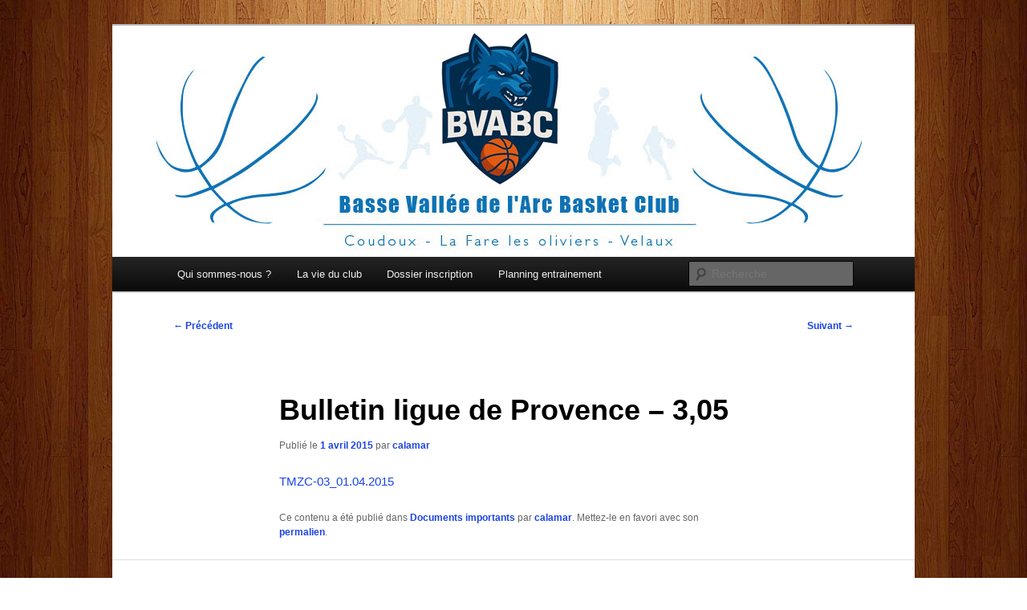

--- FILE ---
content_type: text/html; charset=UTF-8
request_url: http://www.bvabc.fr/bulletin-ligue-provence-305/
body_size: 11072
content:
<!DOCTYPE html>
<!--[if IE 6]>
<html id="ie6" lang="fr-FR">
<![endif]-->
<!--[if IE 7]>
<html id="ie7" lang="fr-FR">
<![endif]-->
<!--[if IE 8]>
<html id="ie8" lang="fr-FR">
<![endif]-->
<!--[if !(IE 6) & !(IE 7) & !(IE 8)]><!-->
<html lang="fr-FR">
<!--<![endif]-->
<head>
<meta charset="UTF-8" />
<meta name="viewport" content="width=device-width, initial-scale=1.0" />
<title>
Bulletin ligue de Provence - 3,05 - Basse Vallée de l&#039;Arc Basket Club - BVABCBasse Vallée de l&#039;Arc Basket Club &#8211; BVABC	</title>
<link rel="profile" href="https://gmpg.org/xfn/11" />
<link rel="stylesheet" type="text/css" media="all" href="http://www.bvabc.fr/wp-content/themes/twentyeleven/style.css?ver=20250415" />
<link rel="pingback" href="http://www.bvabc.fr/xmlrpc.php">
<!--[if lt IE 9]>
<script src="http://www.bvabc.fr/wp-content/themes/twentyeleven/js/html5.js?ver=3.7.0" type="text/javascript"></script>
<![endif]-->
<style type='text/css'>
          .no-break br {
            display: none !important;
          }
      </style>
<!-- This site is optimized with the Yoast SEO plugin v12.4 - https://yoast.com/wordpress/plugins/seo/ -->
<title>Bulletin ligue de Provence - 3,05 - Basse Vallée de l&#039;Arc Basket Club - BVABC</title>
<meta name="robots" content="max-snippet:-1, max-image-preview:large, max-video-preview:-1"/>
<link rel="canonical" href="http://www.bvabc.fr/bulletin-ligue-provence-305/" />
<meta property="og:locale" content="fr_FR" />
<meta property="og:type" content="article" />
<meta property="og:title" content="Bulletin ligue de Provence - 3,05 - Basse Vallée de l&#039;Arc Basket Club - BVABC" />
<meta property="og:description" content="TMZC-03_01.04.2015" />
<meta property="og:url" content="http://www.bvabc.fr/bulletin-ligue-provence-305/" />
<meta property="og:site_name" content="Basse Vallée de l&#039;Arc Basket Club - BVABC" />
<meta property="article:publisher" content="https://www.facebook.com/BVABasket?locale=fr_FR" />
<meta property="article:section" content="Documents importants" />
<meta property="article:published_time" content="2015-04-01T12:02:12+00:00" />
<script type='application/ld+json' class='yoast-schema-graph yoast-schema-graph--main'>{"@context":"https://schema.org","@graph":[{"@type":"Organization","@id":"http://www.bvabc.fr/#organization","name":"BVABC","url":"http://www.bvabc.fr/","sameAs":["https://www.facebook.com/BVABasket?locale=fr_FR"],"logo":{"@type":"ImageObject","@id":"http://www.bvabc.fr/#logo","url":"http://www.bvabc.fr/wp-content/uploads/2019/09/BVABC_Logo.jpg","width":354,"height":380,"caption":"BVABC"},"image":{"@id":"http://www.bvabc.fr/#logo"}},{"@type":"WebSite","@id":"http://www.bvabc.fr/#website","url":"http://www.bvabc.fr/","name":"Basse Vall\u00e9e Arc Basket Club - BVABC","publisher":{"@id":"http://www.bvabc.fr/#organization"},"potentialAction":{"@type":"SearchAction","target":"http://www.bvabc.fr/?s={search_term_string}","query-input":"required name=search_term_string"}},{"@type":"WebPage","@id":"http://www.bvabc.fr/bulletin-ligue-provence-305/#webpage","url":"http://www.bvabc.fr/bulletin-ligue-provence-305/","inLanguage":"fr-FR","name":"Bulletin ligue de Provence - 3,05 - Basse Vall\u00e9e de l&#039;Arc Basket Club - BVABC","isPartOf":{"@id":"http://www.bvabc.fr/#website"},"datePublished":"2015-04-01T12:02:12+00:00","dateModified":"2015-04-01T12:02:12+00:00"},{"@type":"Article","@id":"http://www.bvabc.fr/bulletin-ligue-provence-305/#article","isPartOf":{"@id":"http://www.bvabc.fr/bulletin-ligue-provence-305/#webpage"},"author":{"@id":"http://www.bvabc.fr/#/schema/person/d310b6c51dccdc6e66e16250783fcad1"},"headline":"Bulletin ligue de Provence &#8211; 3,05","datePublished":"2015-04-01T12:02:12+00:00","dateModified":"2015-04-01T12:02:12+00:00","commentCount":0,"mainEntityOfPage":{"@id":"http://www.bvabc.fr/bulletin-ligue-provence-305/#webpage"},"publisher":{"@id":"http://www.bvabc.fr/#organization"},"articleSection":"Documents importants"},{"@type":["Person"],"@id":"http://www.bvabc.fr/#/schema/person/d310b6c51dccdc6e66e16250783fcad1","name":"calamar","image":{"@type":"ImageObject","@id":"http://www.bvabc.fr/#authorlogo","url":"http://1.gravatar.com/avatar/af791519766c6743638bb6561a653208?s=96&d=mm&r=g","caption":"calamar"},"sameAs":[]}]}</script>
<!-- / Yoast SEO plugin. -->

<link rel='dns-prefetch' href='//www.bvabc.fr' />
<link rel='dns-prefetch' href='//platform-api.sharethis.com' />
<link rel='dns-prefetch' href='//s.w.org' />
<link rel="alternate" type="application/rss+xml" title="Basse Vallée de l&#039;Arc Basket Club - BVABC &raquo; Flux" href="http://www.bvabc.fr/feed/" />
<link rel="alternate" type="application/rss+xml" title="Basse Vallée de l&#039;Arc Basket Club - BVABC &raquo; Flux des commentaires" href="http://www.bvabc.fr/comments/feed/" />

<!-- wppa js inits -->
<script>
wppaDebugCounter=0,wppaIsChrome=!!window.chrome && (!!window.chrome.webstore || !!window.chrome.runtime),wppaOvlActivePanorama=0,wppaFullValign=[],wppaFullHalign=[],wppaFullFrameDelta=[],wppaAutoColumnWidth=[],wppaAutoColumnFrac=[],wppaFadeInAfterFadeOut=false,wppaPreambule=[],wppaThumbnailPitch=[],wppaFilmStripLength=[],wppaFilmStripMargin=[],wppaFilmStripAreaDelta=[],wppaIsMini=[],wppaPortraitOnly=[],wppaLightBox=[],wppaSlideInitRunning=[],wppaSlidePause=[],wppaSlideBlank=[],wppaFilmPageSize=[],wppaAspectRatio=[],wppaFullSize=[],wppaLightboxSingle=[],wppaSiteUrl="http://www.bvabc.fr",wppaMasonryCols=[],wppaVideoPlaying=[],wppaAudioPlaying=[],wppaHis=0,wppaStartHtml=[],wppaCanAjaxRender=false,wppaCanPushState=false,wppaMaxOccur=0,wppaFirstOccur=0,wppaUsePhotoNamesInUrls=false,wppaShareHideWhenRunning=false,wppaCommentRequiredAfterVote=true,wppaTopMoc=0,wppaColWidth=[],wppaMCRWidth=[],wppaFotomotoHideWhenRunning=false,wppaFotomotoMinWidth=400,wppaPhotoView=[],wppaBackgroundColorImage="",wppaPopupLinkType="",wppaPopupOnclick=[],wppaThumbTargetBlank=false,wppaRel="rel",wppaEditPhotoWidth="960",wppaThemeStyles="",wppaStickyHeaderHeight=0,wppaModalBgColor="#ffffff",wppaBoxRadius=0,wppaUploadEdit="none",wppaPageArg="",wppaCoverImageResponsive=[],wppaSearchBoxSelItems=[],wppaSlideWrap=[],wppaHideRightClick=false,wppaGeoZoom=10,wppaAreaMaxFrac=1.0,wppaNiceScroll=false,wppaIconSizeNormal="default",wppaIconSizeStars=24,wppaFilmInit=[],wppaResizeEndDelay=200,wppaScrollEndDelay=200,wppaArtmonkeyFileNotSource=false,wppaRequestInfoDialogText="Please specify your question",wppaGlobalFsIconSize=32,wppaFsFillcolor="#999999",wppaFsBgcolor="transparent",_wppaId=[],_wppaRealId=[],_wppaAvg=[],_wppaDisc=[],_wppaMyr=[],_wppaVRU=[],_wppaLinkUrl=[],_wppaLinkTitle=[],_wppaLinkTarget=[],_wppaCommentHtml=[],_wppaIptcHtml=[],_wppaExifHtml=[],_wppaToTheSame=false,_wppaSlides=[],_wppaNames=[],_wppaFullNames=[],_wppaDsc=[],_wppaOgDsc=[],_wppaCurIdx=[],_wppaNxtIdx=[],_wppaTimeOut=[],_wppaSSRuns=[],_wppaFg=[],_wppaTP=[],_wppaIsBusy=[],_wppaFirst=[],_wppaVoteInProgress=false,_wppaTextDelay=800,_wppaUrl=[],_wppaSkipRated=[],_wppaLbTitle=[],_wppaStateCount=0,_wppaDidGoto=[],_wppaShareUrl=[],_wppaShareHtml=[],_wppaFilmNoMove=[],_wppaHiresUrl=[],_wppaIsVideo=[],_wppaVideoHtml=[],_wppaAudioHtml=[],_wppaVideoNatWidth=[],_wppaVideoNatHeight=[],_wppaWaitTexts=[],_wppaImageAlt=[],_wppaLastIdx=[],_wppaStopping=[],_wppaFilename=[],__wppaOverruleRun=false,wppaOvlIdx=0,wppaOvlFirst=true,wppaOvlKbHandler="",wppaOvlSizeHandler="",wppaOvlPadTop=5,wppaOvlRunning=false,wppaOvlVideoPlaying=false,wppaOvlAudioPlaying=false,wppaOvlShowLegenda=true,wppaOvlShowStartStop=true,wppaOvlRadius=0,wppaOvlBorderWidth=16,wppaOvlOpen=false,wppaOvlClosing=false,wppaThumbSize=100,wppaTfMargin=4,wppaZoomData=[],wppaSphericData=[],wppaOvlTxtHeight=36,wppaOvlOpacity=0.8,wppaOvlOnclickType="none",wppaOvlTheme="black",wppaOvlAnimSpeed=300,wppaOvlSlideSpeed=3000,wppaOvlFontFamily="Helvetica",wppaOvlFontSize="10",wppaOvlFontColor="",wppaOvlFontWeight="bold",wppaOvlLineHeight="12",wppaOvlShowCounter=true,wppaOvlIsVideo=false,wppaShowLegenda="",wppaOvlFsPhotoId=0,wppaPhotoId=0,wppaOvlVideoStart=false,wppaOvlAudioStart=false,wppaLastIptc="",wppaLastExif="",wppaIsIpad=false,wppaSvgFillcolor="gray",wppaSvgBgcolor="transparent",wppaSvgCornerStyle="light",wppaCoverSpacing=8,wppaEasingSlide="swing",wppaEasingLightbox="swing",wppaEasingPopup="swing",wppaEasingDefault="swing",wppaRenderAdd=false,wppaWaitForCounter=0,wppaIsVideo=false,wppaHasAudio=false,wppaOvlIsPdf=false,wppaOvlImgs=[],wppaKbHandlerInstalled=false,wppaOvlCurIdx=0,wppaOvlSvgInverse=false,wppaOvlHasPanoramas=false,wppaGlobalOvlPanoramaId=0,wppaOvlBrowseOnClick=false,wppaOvlGlobal=false,wppaWppaOverlayActivated=false,wppaOvlTimer=0,wppaSavedContainerWidth=0,wppaSavedContainerHeight=0,wppaTriggerElementID=null,wppaFingerCount=0,wppaStartX=0,wppaStartY=0,wppaCurX=0,wppaCurY=0,wppaDeltaX=0,wppaDeltaY=0,wppaHorzDiff=0,wppaVertDiff=0,wppaMinLength=72,wppaSwipeLength=0,wppaSwipeAngle=null,wppaSwipeDirection=null,wppaSwipeOnLightbox=false,wppaSwipeMocc=0,wppaMobileTimeStart=0,wppa_moveup_url="#",wppa_import="Import",wppa_update="Update",wppaUploadToThisAlbum="Upload to this album",wppaCloseText="Fermez!",wppaCropper=[],wppaImageDirectory="http://www.bvabc.fr/wp-content/plugins/wp-photo-album-plus/img/",wppaWppaUrl="http://www.bvabc.fr/wp-content/plugins/wp-photo-album-plus",wppaIncludeUrl="http://www.bvabc.fr/wp-includes",wppaAjaxUrl="http://www.bvabc.fr/wppaajax",wppaUploadUrl="http://www.bvabc.fr/wp-content/uploads/wppa",wppaIsIe=false,wppaIsSafari=false,wppaSlideshowNavigationType="icons",wppaAudioHeight=32,wppaFilmThumbTitle="Double-cliquez pour lancer/arrêter le diaporama",wppaClickToView="Cliquez pour afficher",wppaLang="fr",wppaVoteForMe="Votez pour moi !",wppaVotedForMe="Ont voté pour moi",wppaDownLoad="Télécharger",wppaSlideShow="Diaporama",wppaPhoto="Photo",wppaOf="de",wppaNextPhoto="Photo suivante",wppaPreviousPhoto="Photo précédente",wppaNextP="Suiv.",wppaPrevP="Préc.",wppaAvgRating="Note&nbsp;moyenne",wppaMyRating="Ma&nbsp;note",wppaAvgRat="Moyen",wppaMyRat="Mon",wppaDislikeMsg="Vous avez marqué cette image comme inappropriée.",wppaStart="Démarrer",wppaStop="Arrêter",wppaPleaseName="Entrer votre nom",wppaPleaseEmail="Entrer une adresse email valide",wppaPleaseComment="Entrer un commentaire",wppaProcessing="En cours...",wppaDone="Fait!",wppaUploadFailed="chargement échoué",wppaServerError="Erreur serveur.",wppaGlobalFsIconSize="32",wppaFsFillcolor="#999999",wppaFsBgcolor="transparent",wppaFsPolicy="lightbox",wppaNiceScroll=false,wppaVersion="8.0.06.004",wppaDebug=false,wppaBackgroundColorImage="#eeeeee",wppaPopupLinkType="photo",wppaAnimationType="fadeover",wppaAnimationSpeed=800,wppaThumbnailAreaDelta=14,wppaTextFrameDelta=181,wppaBoxDelta=14,wppaSlideShowTimeOut=2500,wppaFilmShowGlue=true,wppaMiniTreshold=500,wppaRatingOnce=false,wppaHideWhenEmpty=false,wppaBGcolorNumbar="#cccccc",wppaBcolorNumbar="#cccccc",wppaBGcolorNumbarActive="#333333",wppaBcolorNumbarActive="#333333",wppaFontFamilyNumbar="",wppaFontSizeNumbar="px",wppaFontColorNumbar="#777777",wppaFontWeightNumbar="normal",wppaFontFamilyNumbarActive="",wppaFontSizeNumbarActive="px",wppaFontColorNumbarActive="#777777",wppaFontWeightNumbarActive="bold",wppaNumbarMax="10",wppaNextOnCallback=false,wppaStarOpacity=0.2,wppaEmailRequired="required",wppaSlideBorderWidth=0,wppaAllowAjax=true,wppaUsePhotoNamesInUrls=false,wppaThumbTargetBlank=false,wppaRatingMax=5,wppaRatingDisplayType="graphic",wppaRatingPrec=2,wppaStretch=false,wppaMinThumbSpace=4,wppaThumbSpaceAuto=true,wppaMagnifierCursor="magnifier-small.png",wppaArtMonkyLink="none",wppaAutoOpenComments=true,wppaUpdateAddressLine=true,wppaSlideSwipe=true,wppaMaxCoverWidth=1024,wppaSlideToFullpopup=false,wppaComAltSize=75,wppaBumpViewCount=true,wppaBumpClickCount=false,wppaShareHideWhenRunning=true,wppaFotomoto=false,wppaArtMonkeyButton=true,wppaFotomotoHideWhenRunning=false,wppaCommentRequiredAfterVote=false,wppaFotomotoMinWidth=400,wppaShortQargs=true,wppaOvlHires=false,wppaSlideVideoStart=false,wppaSlideAudioStart=false,wppaRel="data-rel",wppaOvlRadius=12,wppaOvlBorderWidth=8,wppaEditPhotoWidth="960",wppaThemeStyles="",wppaStickyHeaderHeight=0,wppaRenderModal=false,wppaModalQuitImg="url(http://www.bvabc.fr/wp-content/plugins/wp-photo-album-plus/img/smallcross-black.gif )",wppaBoxRadius="6",wppaModalBgColor="#ffffff",wppaUploadEdit="-none-",wppaSvgFillcolor="#666666",wppaSvgBgcolor="transparent",wppaOvlSvgFillcolor="#999999",wppaOvlSvgBgcolor="transparent",wppaSvgCornerStyle="medium",wppaHideRightClick=false,wppaGeoZoom=10,wppaLazyLoad=false,wppaAreaMaxFrac=0,wppaIconSizeNormal="default",wppaIconSizeSlide="default",wppaResponseSpeed=0,wppaExtendedResizeCount=0,wppaExtendedResizeDelay=1000,wppaCoverSpacing=8,wppaFilmonlyContinuous=false,wppaNoAnimateOnMobile=false,wppaAjaxScroll=true,wppaThumbSize=100,wppaTfMargin=4,wppaArtmonkeyFileNotSource=false,wppaRequestInfoDialogText="Veuillez préciser votre question",wppaThumbAspect=0.75,wppaOvlTxtHeight="auto",wppaOvlOpacity=0.8,wppaOvlOnclickType="none",wppaOvlTheme="black",wppaOvlAnimSpeed=300,wppaOvlSlideSpeed=5000,wppaVer4WindowWidth=800,wppaVer4WindowHeight=600,wppaOvlShowCounter=true,wppaOvlFontSize="10",wppaOvlFontWeight="bold",wppaOvlLineHeight="12",wppaOvlVideoStart=true,wppaOvlAudioStart=true,wppaOvlShowStartStop=true,wppaIsMobile=false,wppaIsIpad=false,wppaOvlIconSize="32px",wppaOvlBrowseOnClick=false,wppaOvlGlobal=false,wppaPhotoDirectory="http://www.bvabc.fr/wp-content/uploads/wppa/",wppaThumbDirectory="http://www.bvabc.fr/wp-content/uploads/wppa/thumbs/",wppaTempDirectory="http://www.bvabc.fr/wp-content/uploads/wppa/temp/",wppaFontDirectory="http://www.bvabc.fr/wp-content/uploads/wppa/fonts/",wppaNoPreview="Pas de prévisualisation disponible",wppaUIERR="Album virtuel non implémenté",wppaTxtProcessing="En cours...",wppaTxtDone="Fait!",wppaTxtErrUnable="Erreur: impossible de télécharger des fichiers.",wppaOutputType="-none-";wppaShortcodeTemplate="&lt;div style=&quot;font-size:0;line-height:0;&quot;&gt;&lt;img id=&quot;ph-4504-100&quot;src=&quot;http://www.bvabc.fr/wp-content/uploads/wppa/4504.jpg?ver=34&quot; alt=&quot;vignette-forum-2025.jpg&quot; title=&quot;vignette-forum-2025.jpg&quot; style=&quot;width:100%;margin:0;&quot;alt=&quot;4504&quot;/&gt;&lt;/div&gt;";wppaShortcodeTemplateId="4504.jpg";
</script>
<!-- End wppa js inits -->
		<script type="text/javascript">
			window._wpemojiSettings = {"baseUrl":"https:\/\/s.w.org\/images\/core\/emoji\/11.2.0\/72x72\/","ext":".png","svgUrl":"https:\/\/s.w.org\/images\/core\/emoji\/11.2.0\/svg\/","svgExt":".svg","source":{"concatemoji":"http:\/\/www.bvabc.fr\/wp-includes\/js\/wp-emoji-release.min.js?ver=5.1.21"}};
			!function(e,a,t){var n,r,o,i=a.createElement("canvas"),p=i.getContext&&i.getContext("2d");function s(e,t){var a=String.fromCharCode;p.clearRect(0,0,i.width,i.height),p.fillText(a.apply(this,e),0,0);e=i.toDataURL();return p.clearRect(0,0,i.width,i.height),p.fillText(a.apply(this,t),0,0),e===i.toDataURL()}function c(e){var t=a.createElement("script");t.src=e,t.defer=t.type="text/javascript",a.getElementsByTagName("head")[0].appendChild(t)}for(o=Array("flag","emoji"),t.supports={everything:!0,everythingExceptFlag:!0},r=0;r<o.length;r++)t.supports[o[r]]=function(e){if(!p||!p.fillText)return!1;switch(p.textBaseline="top",p.font="600 32px Arial",e){case"flag":return s([55356,56826,55356,56819],[55356,56826,8203,55356,56819])?!1:!s([55356,57332,56128,56423,56128,56418,56128,56421,56128,56430,56128,56423,56128,56447],[55356,57332,8203,56128,56423,8203,56128,56418,8203,56128,56421,8203,56128,56430,8203,56128,56423,8203,56128,56447]);case"emoji":return!s([55358,56760,9792,65039],[55358,56760,8203,9792,65039])}return!1}(o[r]),t.supports.everything=t.supports.everything&&t.supports[o[r]],"flag"!==o[r]&&(t.supports.everythingExceptFlag=t.supports.everythingExceptFlag&&t.supports[o[r]]);t.supports.everythingExceptFlag=t.supports.everythingExceptFlag&&!t.supports.flag,t.DOMReady=!1,t.readyCallback=function(){t.DOMReady=!0},t.supports.everything||(n=function(){t.readyCallback()},a.addEventListener?(a.addEventListener("DOMContentLoaded",n,!1),e.addEventListener("load",n,!1)):(e.attachEvent("onload",n),a.attachEvent("onreadystatechange",function(){"complete"===a.readyState&&t.readyCallback()})),(n=t.source||{}).concatemoji?c(n.concatemoji):n.wpemoji&&n.twemoji&&(c(n.twemoji),c(n.wpemoji)))}(window,document,window._wpemojiSettings);
		</script>
		<style type="text/css">
img.wp-smiley,
img.emoji {
	display: inline !important;
	border: none !important;
	box-shadow: none !important;
	height: 1em !important;
	width: 1em !important;
	margin: 0 .07em !important;
	vertical-align: -0.1em !important;
	background: none !important;
	padding: 0 !important;
}
</style>
	<link rel='stylesheet' id='wp-block-library-css'  href='http://www.bvabc.fr/wp-includes/css/dist/block-library/style.min.css?ver=5.1.21' type='text/css' media='all' />
<link rel='stylesheet' id='wp-block-library-theme-css'  href='http://www.bvabc.fr/wp-includes/css/dist/block-library/theme.min.css?ver=5.1.21' type='text/css' media='all' />
<link rel='stylesheet' id='wppa_style-css'  href='http://www.bvabc.fr/wp-content/plugins/wp-photo-album-plus/theme/wppa-style.css?ver=220831-170746' type='text/css' media='all' />
<link rel='stylesheet' id='wp-polls-css'  href='http://www.bvabc.fr/wp-content/plugins/wp-polls/polls-css.css?ver=2.77.3' type='text/css' media='all' />
<style id='wp-polls-inline-css' type='text/css'>
.wp-polls .pollbar {
	margin: 1px;
	font-size: 6px;
	line-height: 8px;
	height: 8px;
	background-image: url('http://www.bvabc.fr/wp-content/plugins/wp-polls/images/default/pollbg.gif');
	border: 1px solid #c8c8c8;
}

</style>
<link rel='stylesheet' id='twentyeleven-block-style-css'  href='http://www.bvabc.fr/wp-content/themes/twentyeleven/blocks.css?ver=20240703' type='text/css' media='all' />
<script type='text/javascript' src='http://www.bvabc.fr/wp-includes/js/jquery/jquery.js?ver=1.12.4'></script>
<script type='text/javascript' src='http://www.bvabc.fr/wp-includes/js/jquery/jquery-migrate.min.js?ver=1.4.1'></script>
<script type='text/javascript' src='http://www.bvabc.fr/wp-includes/js/jquery/jquery.form.min.js?ver=4.2.1'></script>
<script type='text/javascript' src='http://www.bvabc.fr/wp-includes/js/imagesloaded.min.js?ver=3.2.0'></script>
<script type='text/javascript' src='http://www.bvabc.fr/wp-includes/js/masonry.min.js?ver=3.3.2'></script>
<script type='text/javascript' src='http://www.bvabc.fr/wp-includes/js/jquery/jquery.masonry.min.js?ver=3.1.2b'></script>
<script type='text/javascript' src='http://www.bvabc.fr/wp-includes/js/jquery/ui/core.min.js?ver=1.11.4'></script>
<script type='text/javascript' src='http://www.bvabc.fr/wp-includes/js/jquery/ui/widget.min.js?ver=1.11.4'></script>
<script type='text/javascript' src='http://www.bvabc.fr/wp-includes/js/jquery/ui/mouse.min.js?ver=1.11.4'></script>
<script type='text/javascript' src='http://www.bvabc.fr/wp-includes/js/jquery/ui/resizable.min.js?ver=1.11.4'></script>
<script type='text/javascript' src='http://www.bvabc.fr/wp-includes/js/jquery/ui/draggable.min.js?ver=1.11.4'></script>
<script type='text/javascript' src='http://www.bvabc.fr/wp-includes/js/jquery/ui/button.min.js?ver=1.11.4'></script>
<script type='text/javascript' src='http://www.bvabc.fr/wp-includes/js/jquery/ui/position.min.js?ver=1.11.4'></script>
<script type='text/javascript' src='http://www.bvabc.fr/wp-includes/js/jquery/ui/dialog.min.js?ver=1.11.4'></script>
<script type='text/javascript' src='http://www.bvabc.fr/wp-content/plugins/wp-photo-album-plus/js/wppa-all.js?ver=220831-170746'></script>
<script type='text/javascript' src='http://www.bvabc.fr/wp-content/plugins/wp-photo-album-plus/vendor/jquery-easing/jquery.easing.min.js?ver=all'></script>
<script type='text/javascript' src='http://www.bvabc.fr/wp-content/plugins/useful-banner-manager/scripts.js?ver=5.1.21'></script>
<script type='text/javascript' src='//platform-api.sharethis.com/js/sharethis.js#product=ga&#038;property=5d24406baca1ef00129909e1'></script>
<link rel='https://api.w.org/' href='http://www.bvabc.fr/wp-json/' />
<link rel="EditURI" type="application/rsd+xml" title="RSD" href="http://www.bvabc.fr/xmlrpc.php?rsd" />
<link rel="wlwmanifest" type="application/wlwmanifest+xml" href="http://www.bvabc.fr/wp-includes/wlwmanifest.xml" /> 
<meta name="generator" content="WordPress 5.1.21" />
<link rel='shortlink' href='http://www.bvabc.fr/?p=7650' />
<link rel="alternate" type="application/json+oembed" href="http://www.bvabc.fr/wp-json/oembed/1.0/embed?url=http%3A%2F%2Fwww.bvabc.fr%2Fbulletin-ligue-provence-305%2F" />
<link rel="alternate" type="text/xml+oembed" href="http://www.bvabc.fr/wp-json/oembed/1.0/embed?url=http%3A%2F%2Fwww.bvabc.fr%2Fbulletin-ligue-provence-305%2F&#038;format=xml" />
<script charset="utf-8" type="text/javascript">var switchTo5x=true;</script>
<script charset="utf-8" type="text/javascript" src="http://w.sharethis.com/button/buttons.js"></script>
<script charset="utf-8" type="text/javascript">stLight.options({"publisher":"wp.cf17ea1a-7aff-4ced-a067-ade3b4abe83e","doNotCopy":true,"hashAddressBar":false,"doNotHash":true});var st_type="wordpress4.3.1";</script>
	<style>
		/* Link color */
		a,
		#site-title a:focus,
		#site-title a:hover,
		#site-title a:active,
		.entry-title a:hover,
		.entry-title a:focus,
		.entry-title a:active,
		.widget_twentyeleven_ephemera .comments-link a:hover,
		section.recent-posts .other-recent-posts a[rel="bookmark"]:hover,
		section.recent-posts .other-recent-posts .comments-link a:hover,
		.format-image footer.entry-meta a:hover,
		#site-generator a:hover {
			color: #1b43e2;
		}
		section.recent-posts .other-recent-posts .comments-link a:hover {
			border-color: #1b43e2;
		}
		article.feature-image.small .entry-summary p a:hover,
		.entry-header .comments-link a:hover,
		.entry-header .comments-link a:focus,
		.entry-header .comments-link a:active,
		.feature-slider a.active {
			background-color: #1b43e2;
		}
	</style>
	<script>
(function() {
	(function (i, s, o, g, r, a, m) {
		i['GoogleAnalyticsObject'] = r;
		i[r] = i[r] || function () {
				(i[r].q = i[r].q || []).push(arguments)
			}, i[r].l = 1 * new Date();
		a = s.createElement(o),
			m = s.getElementsByTagName(o)[0];
		a.async = 1;
		a.src = g;
		m.parentNode.insertBefore(a, m)
	})(window, document, 'script', 'https://google-analytics.com/analytics.js', 'ga');

	ga('create', 'UA-40799414-1', 'auto');
			ga('send', 'pageview');
	})();
</script>
		<style type="text/css" id="twentyeleven-header-css">
				#site-title,
		#site-description {
			position: absolute;
			clip-path: inset(50%);
		}
				</style>
		<style type="text/css" id="custom-background-css">
body.custom-background { background-color: #ffffff; background-image: url("http://www.bvabc.fr/wp-content/uploads/2013/05/parquet-4.jpg"); background-position: center center; background-size: cover; background-repeat: no-repeat; background-attachment: fixed; }
</style>
	<link rel="icon" href="http://www.bvabc.fr/wp-content/uploads/2025/10/new_logo-150x150.jpeg" sizes="32x32" />
<link rel="icon" href="http://www.bvabc.fr/wp-content/uploads/2025/10/new_logo-300x300.jpeg" sizes="192x192" />
<link rel="apple-touch-icon-precomposed" href="http://www.bvabc.fr/wp-content/uploads/2025/10/new_logo-300x300.jpeg" />
<meta name="msapplication-TileImage" content="http://www.bvabc.fr/wp-content/uploads/2025/10/new_logo-300x300.jpeg" />

<!-- WPPA+ dynamic css -->
<style type="text/css" >
.wppa-box {	border-style: solid; border-width:1px; border-radius:6px; -moz-border-radius:6px; margin-bottom:8px; background-color:#eeeeee; border-color:#cccccc;  }
.wppa-mini-box { border-style: solid; border-width:1px; border-radius:2px; border-color:#cccccc; }
.wppa-cover-box {  }
.wppa-cover-text-frame {  }
.wppa-box-text {  }
.wppa-box-text, .wppa-box-text-nocolor { font-weight:normal;  }
.wppa-thumb-text { font-weight:normal;  }
.wppa-nav-text { font-weight:normal;  }
.wppa-img { background-color:#eeeeee;  }
.wppa-title { font-weight:bold;  }
.wppa-fulldesc { font-weight:normal;  }
.wppa-fulltitle { font-weight:normal;  }
</style>
<!-- END WPPA+ dynamic css -->

<!-- Rendering enabled -->
<!-- /WPPA Kickoff -->

	</head>

<body class="post-template-default single single-post postid-7650 single-format-standard custom-background wp-embed-responsive singular two-column right-sidebar">
<div class="skip-link"><a class="assistive-text" href="#content">Aller au contenu principal</a></div><div id="page" class="hfeed">
	<header id="branding">
			<hgroup>
							<h1 id="site-title"><span><a href="http://www.bvabc.fr/" rel="home" >Basse Vallée de l&#039;Arc Basket Club &#8211; BVABC</a></span></h1>
				<h2 id="site-description">Pratiquer le Basket-Ball à La Fare les Oliviers / Coudoux / Velaux</h2>
			</hgroup>

						<a href="http://www.bvabc.fr/" rel="home" >
				<img src="http://www.bvabc.fr/wp-content/uploads/2025/10/new_banniere.jpg" width="1000" height="288" alt="Basse Vallée de l&#039;Arc Basket Club &#8211; BVABC" srcset="http://www.bvabc.fr/wp-content/uploads/2025/10/new_banniere.jpg 1000w, http://www.bvabc.fr/wp-content/uploads/2025/10/new_banniere-300x86.jpg 300w, http://www.bvabc.fr/wp-content/uploads/2025/10/new_banniere-768x221.jpg 768w, http://www.bvabc.fr/wp-content/uploads/2025/10/new_banniere-500x144.jpg 500w" sizes="(max-width: 1000px) 100vw, 1000px" />			</a>
			
						<div class="only-search with-image">
					<form method="get" id="searchform" action="http://www.bvabc.fr/">
		<label for="s" class="assistive-text">Recherche</label>
		<input type="text" class="field" name="s" id="s" placeholder="Recherche" />
		<input type="submit" class="submit" name="submit" id="searchsubmit" value="Recherche" />
	</form>
			</div>
				
			<nav id="access">
				<h3 class="assistive-text">Menu principal</h3>
				<div class="menu-menu-principal-container"><ul id="menu-menu-principal" class="menu"><li id="menu-item-5005" class="menu-item menu-item-type-taxonomy menu-item-object-category current-post-ancestor menu-item-has-children menu-item-5005"><a href="http://www.bvabc.fr/qui-sommes-nous/">Qui sommes-nous ?</a>
<ul class="sub-menu">
	<li id="menu-item-5351" class="menu-item menu-item-type-post_type menu-item-object-page menu-item-5351"><a href="http://www.bvabc.fr/contactez-nous/">Contactez nous…….</a></li>
	<li id="menu-item-8971" class="menu-item menu-item-type-post_type menu-item-object-page menu-item-8971"><a href="http://www.bvabc.fr/bureau-2019-2020/">Bureau BVABC 2025-2026</a></li>
</ul>
</li>
<li id="menu-item-5001" class="menu-item menu-item-type-taxonomy menu-item-object-category menu-item-has-children menu-item-5001"><a href="http://www.bvabc.fr/la-vie-du-club/">La vie du club</a>
<ul class="sub-menu">
	<li id="menu-item-8888" class="menu-item menu-item-type-custom menu-item-object-custom menu-item-8888"><a href="https://www.ffbb.com/trouver?type=pratiques">Trouver son n° de licence</a></li>
	<li id="menu-item-9696" class="menu-item menu-item-type-post_type menu-item-object-page menu-item-9696"><a href="http://www.bvabc.fr/nos-gymnases/">Nos gymnases</a></li>
</ul>
</li>
<li id="menu-item-20161" class="menu-item menu-item-type-post_type menu-item-object-page menu-item-20161"><a href="http://www.bvabc.fr/2025-2026-dossier-inscription/">Dossier inscription</a></li>
<li id="menu-item-20158" class="menu-item menu-item-type-post_type menu-item-object-page menu-item-20158"><a href="http://www.bvabc.fr/2018-2019-entrainement/">Planning entrainement</a></li>
</ul></div>			</nav><!-- #access -->
	</header><!-- #branding -->


	<div id="main">

		<div id="primary">
			<div id="content" role="main">

				
					<nav id="nav-single">
						<h3 class="assistive-text">Navigation des articles</h3>
						<span class="nav-previous"><a href="http://www.bvabc.fr/assemblee-generale-extraordinaire-vendredi-17-avril-2015/" rel="prev"><span class="meta-nav">&larr;</span> Précédent</a></span>
						<span class="nav-next"><a href="http://www.bvabc.fr/lettre-liaison-comite-13-n22/" rel="next">Suivant <span class="meta-nav">&rarr;</span></a></span>
					</nav><!-- #nav-single -->

					
<article id="post-7650" class="post-7650 post type-post status-publish format-standard hentry category-documents-importants">
	<header class="entry-header">
		<h1 class="entry-title">Bulletin ligue de Provence &#8211; 3,05</h1>

				<div class="entry-meta">
			<span class="sep">Publié le </span><a href="http://www.bvabc.fr/bulletin-ligue-provence-305/" title="13:02" rel="bookmark"><time class="entry-date" datetime="2015-04-01T13:02:12+01:00">1 avril 2015</time></a><span class="by-author"> <span class="sep"> par </span> <span class="author vcard"><a class="url fn n" href="http://www.bvabc.fr/author/calamar/" title="Afficher tous les articles par calamar" rel="author">calamar</a></span></span>		</div><!-- .entry-meta -->
			</header><!-- .entry-header -->

	<div class="entry-content">
		<p><a href="http://www.bvabc.fr/wp-content/uploads/2015/04/TMZC-03_01.04.2015.pdf">TMZC-03_01.04.2015</a></p>
<p class="no-break"><span class='st_facebook_large' st_title='Bulletin ligue de Provence &#8211; 3,05' st_url='http://www.bvabc.fr/bulletin-ligue-provence-305/'></span><span class='st_twitter_large' st_title='Bulletin ligue de Provence &#8211; 3,05' st_url='http://www.bvabc.fr/bulletin-ligue-provence-305/'></span><span class='st_email_large' st_title='Bulletin ligue de Provence &#8211; 3,05' st_url='http://www.bvabc.fr/bulletin-ligue-provence-305/'></span><span class='st_fblike_large' st_title='Bulletin ligue de Provence &#8211; 3,05' st_url='http://www.bvabc.fr/bulletin-ligue-provence-305/'></span><span class='st_plusone_large' st_title='Bulletin ligue de Provence &#8211; 3,05' st_url='http://www.bvabc.fr/bulletin-ligue-provence-305/'></span></p>			</div><!-- .entry-content -->

	<footer class="entry-meta">
		Ce contenu a été publié dans <a href="http://www.bvabc.fr/qui-sommes-nous/documents-importants/" rel="category tag">Documents importants</a> par <a href="http://www.bvabc.fr/author/calamar/">calamar</a>. Mettez-le en favori avec son <a href="http://www.bvabc.fr/bulletin-ligue-provence-305/" title="Permalien vers Bulletin ligue de Provence &#8211; 3,05" rel="bookmark">permalien</a>.
		
			</footer><!-- .entry-meta -->
</article><!-- #post-7650 -->

						<div id="comments">
	
	
	
	
</div><!-- #comments -->

				
			</div><!-- #content -->
		</div><!-- #primary -->


	</div><!-- #main -->

	<footer id="colophon">

			
<div id="supplementary" class="one">
		<div id="first" class="widget-area" role="complementary">
		<!--
Plugin: Custom Meta Widget
Plugin URL: http://shinraholdings.com/plugins/custom-meta-widget/
-->
<aside id="custommetawidget-4" class="widget customMetaWidget"><h3 class="widget-title">Meta</h3>		<ul>

		<li><a rel="nofollow" href="http://www.bvabc.fr/wp-login.php?action=register">Inscription</a></li>
					<li><a rel="nofollow" href="http://www.bvabc.fr/wp-login.php">Connexion</a></li>
		
		

		
				</ul>

	</aside>	</div><!-- #first .widget-area -->
	
	
	</div><!-- #supplementary -->

			<div id="site-generator">
												<a href="https://wordpress.org/" class="imprint" title="Plate-forme de publication personnelle à la pointe de la sémantique">
					Fièrement propulsé par WordPress				</a>
			</div>
	</footer><!-- #colophon -->
</div><!-- #page -->

<script type='text/javascript' src='http://www.bvabc.fr/wp-includes/js/comment-reply.min.js?ver=5.1.21'></script>
<script type='text/javascript'>
/* <![CDATA[ */
var pollsL10n = {"ajax_url":"http:\/\/www.bvabc.fr\/wp-admin\/admin-ajax.php","text_wait":"Votre derni\u00e8re requ\u00eate est en cours de traitement. Veuillez patienter\u2026","text_valid":"Veuillez choisir une r\u00e9ponse valide au sondage.","text_multiple":"Nombre maximum de choix autoris\u00e9 :","show_loading":"1","show_fading":"1"};
/* ]]> */
</script>
<script type='text/javascript' src='http://www.bvabc.fr/wp-content/plugins/wp-polls/polls-js.js?ver=2.77.3'></script>
<script type='text/javascript' src='http://www.bvabc.fr/wp-includes/js/wp-embed.min.js?ver=5.1.21'></script>

</body>
</html>
